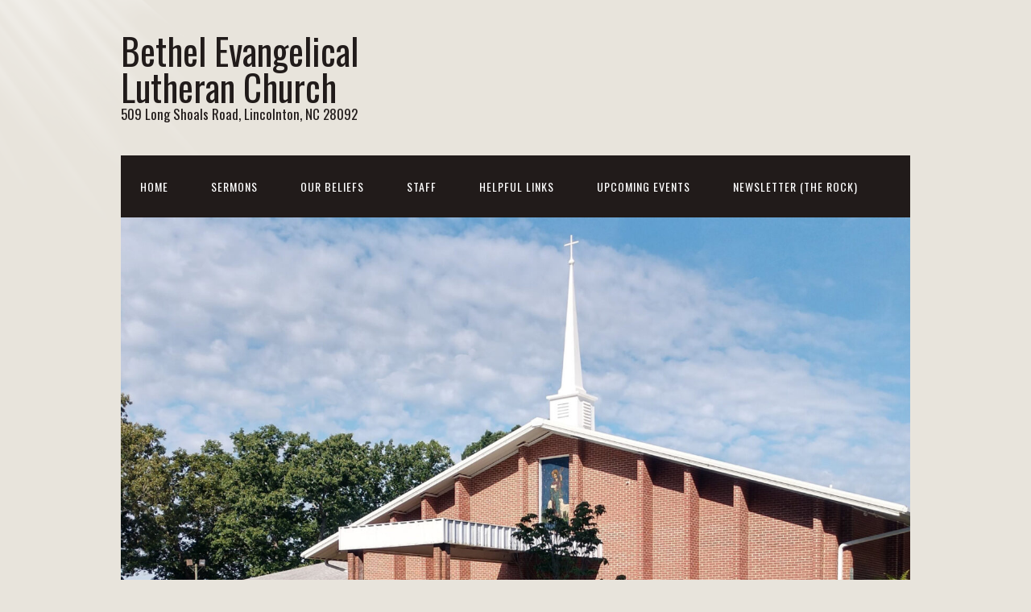

--- FILE ---
content_type: text/html; charset=UTF-8
request_url: https://bethellutherannalc.org/sermons/sermon-for-11-mar-2012/
body_size: 15813
content:

<!DOCTYPE html>
<html lang="en-US">
<head>
<meta charset="UTF-8">
<link rel="profile" href="http://gmpg.org/xfn/11">
<title>Sermon for 11 Mar 2012 &#8211; Bethel Evangelical Lutheran Church</title>
<meta name='robots' content='max-image-preview:large' />
<meta name="viewport" content="width=device-width" />
<meta name="generator" content="WordPress 6.9" />
<link rel="alternate" type="application/rss+xml" title="Bethel Evangelical Lutheran Church &raquo; Feed" href="https://bethellutherannalc.org/feed/" />
<link rel="alternate" type="application/rss+xml" title="Bethel Evangelical Lutheran Church &raquo; Comments Feed" href="https://bethellutherannalc.org/comments/feed/" />
<link rel="alternate" type="application/rss+xml" title="Bethel Evangelical Lutheran Church &raquo; Sermon for 11 Mar 2012 Comments Feed" href="https://bethellutherannalc.org/sermons/sermon-for-11-mar-2012/feed/" />
<link rel="pingback" href="https://bethellutherannalc.org/xmlrpc.php" />
<link rel="alternate" title="oEmbed (JSON)" type="application/json+oembed" href="https://bethellutherannalc.org/wp-json/oembed/1.0/embed?url=https%3A%2F%2Fbethellutherannalc.org%2Fsermons%2Fsermon-for-11-mar-2012%2F" />
<link rel="alternate" title="oEmbed (XML)" type="text/xml+oembed" href="https://bethellutherannalc.org/wp-json/oembed/1.0/embed?url=https%3A%2F%2Fbethellutherannalc.org%2Fsermons%2Fsermon-for-11-mar-2012%2F&#038;format=xml" />
<style id='wp-img-auto-sizes-contain-inline-css' type='text/css'>
img:is([sizes=auto i],[sizes^="auto," i]){contain-intrinsic-size:3000px 1500px}
/*# sourceURL=wp-img-auto-sizes-contain-inline-css */
</style>
<style id='wp-emoji-styles-inline-css' type='text/css'>

	img.wp-smiley, img.emoji {
		display: inline !important;
		border: none !important;
		box-shadow: none !important;
		height: 1em !important;
		width: 1em !important;
		margin: 0 0.07em !important;
		vertical-align: -0.1em !important;
		background: none !important;
		padding: 0 !important;
	}
/*# sourceURL=wp-emoji-styles-inline-css */
</style>
<style id='wp-block-library-inline-css' type='text/css'>
:root{--wp-block-synced-color:#7a00df;--wp-block-synced-color--rgb:122,0,223;--wp-bound-block-color:var(--wp-block-synced-color);--wp-editor-canvas-background:#ddd;--wp-admin-theme-color:#007cba;--wp-admin-theme-color--rgb:0,124,186;--wp-admin-theme-color-darker-10:#006ba1;--wp-admin-theme-color-darker-10--rgb:0,107,160.5;--wp-admin-theme-color-darker-20:#005a87;--wp-admin-theme-color-darker-20--rgb:0,90,135;--wp-admin-border-width-focus:2px}@media (min-resolution:192dpi){:root{--wp-admin-border-width-focus:1.5px}}.wp-element-button{cursor:pointer}:root .has-very-light-gray-background-color{background-color:#eee}:root .has-very-dark-gray-background-color{background-color:#313131}:root .has-very-light-gray-color{color:#eee}:root .has-very-dark-gray-color{color:#313131}:root .has-vivid-green-cyan-to-vivid-cyan-blue-gradient-background{background:linear-gradient(135deg,#00d084,#0693e3)}:root .has-purple-crush-gradient-background{background:linear-gradient(135deg,#34e2e4,#4721fb 50%,#ab1dfe)}:root .has-hazy-dawn-gradient-background{background:linear-gradient(135deg,#faaca8,#dad0ec)}:root .has-subdued-olive-gradient-background{background:linear-gradient(135deg,#fafae1,#67a671)}:root .has-atomic-cream-gradient-background{background:linear-gradient(135deg,#fdd79a,#004a59)}:root .has-nightshade-gradient-background{background:linear-gradient(135deg,#330968,#31cdcf)}:root .has-midnight-gradient-background{background:linear-gradient(135deg,#020381,#2874fc)}:root{--wp--preset--font-size--normal:16px;--wp--preset--font-size--huge:42px}.has-regular-font-size{font-size:1em}.has-larger-font-size{font-size:2.625em}.has-normal-font-size{font-size:var(--wp--preset--font-size--normal)}.has-huge-font-size{font-size:var(--wp--preset--font-size--huge)}.has-text-align-center{text-align:center}.has-text-align-left{text-align:left}.has-text-align-right{text-align:right}.has-fit-text{white-space:nowrap!important}#end-resizable-editor-section{display:none}.aligncenter{clear:both}.items-justified-left{justify-content:flex-start}.items-justified-center{justify-content:center}.items-justified-right{justify-content:flex-end}.items-justified-space-between{justify-content:space-between}.screen-reader-text{border:0;clip-path:inset(50%);height:1px;margin:-1px;overflow:hidden;padding:0;position:absolute;width:1px;word-wrap:normal!important}.screen-reader-text:focus{background-color:#ddd;clip-path:none;color:#444;display:block;font-size:1em;height:auto;left:5px;line-height:normal;padding:15px 23px 14px;text-decoration:none;top:5px;width:auto;z-index:100000}html :where(.has-border-color){border-style:solid}html :where([style*=border-top-color]){border-top-style:solid}html :where([style*=border-right-color]){border-right-style:solid}html :where([style*=border-bottom-color]){border-bottom-style:solid}html :where([style*=border-left-color]){border-left-style:solid}html :where([style*=border-width]){border-style:solid}html :where([style*=border-top-width]){border-top-style:solid}html :where([style*=border-right-width]){border-right-style:solid}html :where([style*=border-bottom-width]){border-bottom-style:solid}html :where([style*=border-left-width]){border-left-style:solid}html :where(img[class*=wp-image-]){height:auto;max-width:100%}:where(figure){margin:0 0 1em}html :where(.is-position-sticky){--wp-admin--admin-bar--position-offset:var(--wp-admin--admin-bar--height,0px)}@media screen and (max-width:600px){html :where(.is-position-sticky){--wp-admin--admin-bar--position-offset:0px}}

/*# sourceURL=wp-block-library-inline-css */
</style><style id='global-styles-inline-css' type='text/css'>
:root{--wp--preset--aspect-ratio--square: 1;--wp--preset--aspect-ratio--4-3: 4/3;--wp--preset--aspect-ratio--3-4: 3/4;--wp--preset--aspect-ratio--3-2: 3/2;--wp--preset--aspect-ratio--2-3: 2/3;--wp--preset--aspect-ratio--16-9: 16/9;--wp--preset--aspect-ratio--9-16: 9/16;--wp--preset--color--black: #000000;--wp--preset--color--cyan-bluish-gray: #abb8c3;--wp--preset--color--white: #ffffff;--wp--preset--color--pale-pink: #f78da7;--wp--preset--color--vivid-red: #cf2e2e;--wp--preset--color--luminous-vivid-orange: #ff6900;--wp--preset--color--luminous-vivid-amber: #fcb900;--wp--preset--color--light-green-cyan: #7bdcb5;--wp--preset--color--vivid-green-cyan: #00d084;--wp--preset--color--pale-cyan-blue: #8ed1fc;--wp--preset--color--vivid-cyan-blue: #0693e3;--wp--preset--color--vivid-purple: #9b51e0;--wp--preset--gradient--vivid-cyan-blue-to-vivid-purple: linear-gradient(135deg,rgb(6,147,227) 0%,rgb(155,81,224) 100%);--wp--preset--gradient--light-green-cyan-to-vivid-green-cyan: linear-gradient(135deg,rgb(122,220,180) 0%,rgb(0,208,130) 100%);--wp--preset--gradient--luminous-vivid-amber-to-luminous-vivid-orange: linear-gradient(135deg,rgb(252,185,0) 0%,rgb(255,105,0) 100%);--wp--preset--gradient--luminous-vivid-orange-to-vivid-red: linear-gradient(135deg,rgb(255,105,0) 0%,rgb(207,46,46) 100%);--wp--preset--gradient--very-light-gray-to-cyan-bluish-gray: linear-gradient(135deg,rgb(238,238,238) 0%,rgb(169,184,195) 100%);--wp--preset--gradient--cool-to-warm-spectrum: linear-gradient(135deg,rgb(74,234,220) 0%,rgb(151,120,209) 20%,rgb(207,42,186) 40%,rgb(238,44,130) 60%,rgb(251,105,98) 80%,rgb(254,248,76) 100%);--wp--preset--gradient--blush-light-purple: linear-gradient(135deg,rgb(255,206,236) 0%,rgb(152,150,240) 100%);--wp--preset--gradient--blush-bordeaux: linear-gradient(135deg,rgb(254,205,165) 0%,rgb(254,45,45) 50%,rgb(107,0,62) 100%);--wp--preset--gradient--luminous-dusk: linear-gradient(135deg,rgb(255,203,112) 0%,rgb(199,81,192) 50%,rgb(65,88,208) 100%);--wp--preset--gradient--pale-ocean: linear-gradient(135deg,rgb(255,245,203) 0%,rgb(182,227,212) 50%,rgb(51,167,181) 100%);--wp--preset--gradient--electric-grass: linear-gradient(135deg,rgb(202,248,128) 0%,rgb(113,206,126) 100%);--wp--preset--gradient--midnight: linear-gradient(135deg,rgb(2,3,129) 0%,rgb(40,116,252) 100%);--wp--preset--font-size--small: 13px;--wp--preset--font-size--medium: 20px;--wp--preset--font-size--large: 36px;--wp--preset--font-size--x-large: 42px;--wp--preset--spacing--20: 0.44rem;--wp--preset--spacing--30: 0.67rem;--wp--preset--spacing--40: 1rem;--wp--preset--spacing--50: 1.5rem;--wp--preset--spacing--60: 2.25rem;--wp--preset--spacing--70: 3.38rem;--wp--preset--spacing--80: 5.06rem;--wp--preset--shadow--natural: 6px 6px 9px rgba(0, 0, 0, 0.2);--wp--preset--shadow--deep: 12px 12px 50px rgba(0, 0, 0, 0.4);--wp--preset--shadow--sharp: 6px 6px 0px rgba(0, 0, 0, 0.2);--wp--preset--shadow--outlined: 6px 6px 0px -3px rgb(255, 255, 255), 6px 6px rgb(0, 0, 0);--wp--preset--shadow--crisp: 6px 6px 0px rgb(0, 0, 0);}:where(.is-layout-flex){gap: 0.5em;}:where(.is-layout-grid){gap: 0.5em;}body .is-layout-flex{display: flex;}.is-layout-flex{flex-wrap: wrap;align-items: center;}.is-layout-flex > :is(*, div){margin: 0;}body .is-layout-grid{display: grid;}.is-layout-grid > :is(*, div){margin: 0;}:where(.wp-block-columns.is-layout-flex){gap: 2em;}:where(.wp-block-columns.is-layout-grid){gap: 2em;}:where(.wp-block-post-template.is-layout-flex){gap: 1.25em;}:where(.wp-block-post-template.is-layout-grid){gap: 1.25em;}.has-black-color{color: var(--wp--preset--color--black) !important;}.has-cyan-bluish-gray-color{color: var(--wp--preset--color--cyan-bluish-gray) !important;}.has-white-color{color: var(--wp--preset--color--white) !important;}.has-pale-pink-color{color: var(--wp--preset--color--pale-pink) !important;}.has-vivid-red-color{color: var(--wp--preset--color--vivid-red) !important;}.has-luminous-vivid-orange-color{color: var(--wp--preset--color--luminous-vivid-orange) !important;}.has-luminous-vivid-amber-color{color: var(--wp--preset--color--luminous-vivid-amber) !important;}.has-light-green-cyan-color{color: var(--wp--preset--color--light-green-cyan) !important;}.has-vivid-green-cyan-color{color: var(--wp--preset--color--vivid-green-cyan) !important;}.has-pale-cyan-blue-color{color: var(--wp--preset--color--pale-cyan-blue) !important;}.has-vivid-cyan-blue-color{color: var(--wp--preset--color--vivid-cyan-blue) !important;}.has-vivid-purple-color{color: var(--wp--preset--color--vivid-purple) !important;}.has-black-background-color{background-color: var(--wp--preset--color--black) !important;}.has-cyan-bluish-gray-background-color{background-color: var(--wp--preset--color--cyan-bluish-gray) !important;}.has-white-background-color{background-color: var(--wp--preset--color--white) !important;}.has-pale-pink-background-color{background-color: var(--wp--preset--color--pale-pink) !important;}.has-vivid-red-background-color{background-color: var(--wp--preset--color--vivid-red) !important;}.has-luminous-vivid-orange-background-color{background-color: var(--wp--preset--color--luminous-vivid-orange) !important;}.has-luminous-vivid-amber-background-color{background-color: var(--wp--preset--color--luminous-vivid-amber) !important;}.has-light-green-cyan-background-color{background-color: var(--wp--preset--color--light-green-cyan) !important;}.has-vivid-green-cyan-background-color{background-color: var(--wp--preset--color--vivid-green-cyan) !important;}.has-pale-cyan-blue-background-color{background-color: var(--wp--preset--color--pale-cyan-blue) !important;}.has-vivid-cyan-blue-background-color{background-color: var(--wp--preset--color--vivid-cyan-blue) !important;}.has-vivid-purple-background-color{background-color: var(--wp--preset--color--vivid-purple) !important;}.has-black-border-color{border-color: var(--wp--preset--color--black) !important;}.has-cyan-bluish-gray-border-color{border-color: var(--wp--preset--color--cyan-bluish-gray) !important;}.has-white-border-color{border-color: var(--wp--preset--color--white) !important;}.has-pale-pink-border-color{border-color: var(--wp--preset--color--pale-pink) !important;}.has-vivid-red-border-color{border-color: var(--wp--preset--color--vivid-red) !important;}.has-luminous-vivid-orange-border-color{border-color: var(--wp--preset--color--luminous-vivid-orange) !important;}.has-luminous-vivid-amber-border-color{border-color: var(--wp--preset--color--luminous-vivid-amber) !important;}.has-light-green-cyan-border-color{border-color: var(--wp--preset--color--light-green-cyan) !important;}.has-vivid-green-cyan-border-color{border-color: var(--wp--preset--color--vivid-green-cyan) !important;}.has-pale-cyan-blue-border-color{border-color: var(--wp--preset--color--pale-cyan-blue) !important;}.has-vivid-cyan-blue-border-color{border-color: var(--wp--preset--color--vivid-cyan-blue) !important;}.has-vivid-purple-border-color{border-color: var(--wp--preset--color--vivid-purple) !important;}.has-vivid-cyan-blue-to-vivid-purple-gradient-background{background: var(--wp--preset--gradient--vivid-cyan-blue-to-vivid-purple) !important;}.has-light-green-cyan-to-vivid-green-cyan-gradient-background{background: var(--wp--preset--gradient--light-green-cyan-to-vivid-green-cyan) !important;}.has-luminous-vivid-amber-to-luminous-vivid-orange-gradient-background{background: var(--wp--preset--gradient--luminous-vivid-amber-to-luminous-vivid-orange) !important;}.has-luminous-vivid-orange-to-vivid-red-gradient-background{background: var(--wp--preset--gradient--luminous-vivid-orange-to-vivid-red) !important;}.has-very-light-gray-to-cyan-bluish-gray-gradient-background{background: var(--wp--preset--gradient--very-light-gray-to-cyan-bluish-gray) !important;}.has-cool-to-warm-spectrum-gradient-background{background: var(--wp--preset--gradient--cool-to-warm-spectrum) !important;}.has-blush-light-purple-gradient-background{background: var(--wp--preset--gradient--blush-light-purple) !important;}.has-blush-bordeaux-gradient-background{background: var(--wp--preset--gradient--blush-bordeaux) !important;}.has-luminous-dusk-gradient-background{background: var(--wp--preset--gradient--luminous-dusk) !important;}.has-pale-ocean-gradient-background{background: var(--wp--preset--gradient--pale-ocean) !important;}.has-electric-grass-gradient-background{background: var(--wp--preset--gradient--electric-grass) !important;}.has-midnight-gradient-background{background: var(--wp--preset--gradient--midnight) !important;}.has-small-font-size{font-size: var(--wp--preset--font-size--small) !important;}.has-medium-font-size{font-size: var(--wp--preset--font-size--medium) !important;}.has-large-font-size{font-size: var(--wp--preset--font-size--large) !important;}.has-x-large-font-size{font-size: var(--wp--preset--font-size--x-large) !important;}
/*# sourceURL=global-styles-inline-css */
</style>

<style id='classic-theme-styles-inline-css' type='text/css'>
/*! This file is auto-generated */
.wp-block-button__link{color:#fff;background-color:#32373c;border-radius:9999px;box-shadow:none;text-decoration:none;padding:calc(.667em + 2px) calc(1.333em + 2px);font-size:1.125em}.wp-block-file__button{background:#32373c;color:#fff;text-decoration:none}
/*# sourceURL=/wp-includes/css/classic-themes.min.css */
</style>
<link rel='stylesheet' id='omega-style-css' href='https://bethellutherannalc.org/wp-content/themes/church/style.css?ver=6.9' type='text/css' media='all' />
<script type="text/javascript" src="https://bethellutherannalc.org/wp-includes/js/jquery/jquery.min.js?ver=3.7.1" id="jquery-core-js"></script>
<script type="text/javascript" src="https://bethellutherannalc.org/wp-includes/js/jquery/jquery-migrate.min.js?ver=3.4.1" id="jquery-migrate-js"></script>
<script type="text/javascript" src="https://bethellutherannalc.org/wp-content/themes/church/js/tinynav.js?ver=6.9" id="tinynav-js"></script>
<link rel="https://api.w.org/" href="https://bethellutherannalc.org/wp-json/" /><link rel="EditURI" type="application/rsd+xml" title="RSD" href="https://bethellutherannalc.org/xmlrpc.php?rsd" />
<link rel="canonical" href="https://bethellutherannalc.org/sermons/sermon-for-11-mar-2012/" />
<link rel='shortlink' href='https://bethellutherannalc.org/?p=133' />
	<!--[if lt IE 9]>
	<script src="https://bethellutherannalc.org/wp-content/themes/omega/js/html5.js" type="text/javascript"></script>
	<![endif]-->

<style type="text/css" id="custom-colors-css">h1.site-title a, .site-description, .entry-meta, .header-right { color: #211b1a; } .tinynav, .nav-primary .wrap, .omega-nav-menu li ul li:hover, .footer-widgets .wrap, button, input[type="button"], input[type="reset"], input[type="submit"] { background-color: #211b1a; } .site-footer .wrap, .omega-nav-menu li:hover, .omega-nav-menu li:hover ul { background-color: #050505; } .site-inner .entry-meta a, .site-inner .entry-content a, .entry-summary a, .pagination a, .site-inner .sidebar a { color: #B75343; }</style>

<style type="text/css" id="custom-css"></style>
<link rel="shortcut icon" href="https://bethellutherannalc.org/wp-content/uploads/2022/06/Luthers-Rose.jpg"/>
</head>
<body class="wordpress ltr child-theme y2026 m01 d20 h11 tuesday logged-out custom-background custom-header singular singular-sermons singular-sermons-133 custom-colors" dir="ltr" itemscope="itemscope" itemtype="http://schema.org/WebPage">
<div class="site-container">
	<header id="header" class="site-header" role="banner" itemscope="itemscope" itemtype="http://schema.org/WPHeader"><div class="wrap"><div class="title-area"><h2 class="site-title" itemprop="headline"><a href="https://bethellutherannalc.org" title="Bethel Evangelical Lutheran Church" rel="home">Bethel Evangelical Lutheran Church</a></h2><h3 class="site-description"><span>509 Long Shoals Road, Lincolnton, NC 28092</span></h3></div></div></header><!-- .site-header --><nav id="navigation" class="nav-primary" role="navigation" itemscope="itemscope" itemtype="http://schema.org/SiteNavigationElement">	
	<div class="wrap"><a href="#" id="menu-icon" class="menu-icon"><span></span></a><ul id="menu-main-menu" class="menu omega-nav-menu menu-primary"><li id="menu-item-64" class="menu-item menu-item-type-custom menu-item-object-custom menu-item-home first menu-item-64"><a href="https://bethellutherannalc.org/">Home</a></li>
<li id="menu-item-10" class="menu-item menu-item-type-custom menu-item-object-custom menu-item-10"><a href="/sermons">Sermons</a></li>
<li id="menu-item-9" class="menu-item menu-item-type-custom menu-item-object-custom menu-item-9"><a href="https://thenalc.org/en-us/">Our Beliefs</a></li>
<li id="menu-item-21" class="menu-item menu-item-type-post_type menu-item-object-page menu-item-21"><a href="https://bethellutherannalc.org/staff/">Staff</a></li>
<li id="menu-item-55" class="menu-item menu-item-type-post_type menu-item-object-page menu-item-has-children menu-item-55"><a href="https://bethellutherannalc.org/helpful-links/">Helpful Links</a>
<ul class="sub-menu">
	<li id="menu-item-50" class="menu-item menu-item-type-custom menu-item-object-custom menu-item-50"><a href="https://thenalc.org/">NALC Website</a></li>
	<li id="menu-item-49" class="menu-item menu-item-type-custom menu-item-object-custom menu-item-49"><a href="https://carolinas-nalc.org/">Carolinas Mission Region Webpage</a></li>
	<li id="menu-item-51" class="menu-item menu-item-type-custom menu-item-object-custom menu-item-51"><a href="https://www.facebook.com/BethelLinc">Our Facebook Page</a></li>
</ul>
</li>
<li id="menu-item-77" class="menu-item menu-item-type-post_type menu-item-object-page menu-item-77"><a href="https://bethellutherannalc.org/upcoming-events/">Upcoming Events</a></li>
<li id="menu-item-78" class="menu-item menu-item-type-post_type menu-item-object-page last menu-item-78"><a href="https://bethellutherannalc.org/newsletter-the-rock/">Newsletter (The Rock)</a></li>
</ul></div></nav><!-- .nav-primary -->	<div class="banner">
		<div class="wrap">
			<img class="header-image" src="https://bethellutherannalc.org/wp-content/uploads/2022/06/cropped-Edited-Main-Sanctuary.jpg" alt="509 Long Shoals Road, Lincolnton, NC 28092" />		</div><!-- .wrap -->
  	</div><!-- .banner -->
	<div class="site-inner">
		<div class="wrap"><style>.comments-closed {display:none;} </style>
<main class="content-full" id="content" role="main" itemprop="mainContentOfPage">
		<p><a href="/sermons">< back to Sermon archive</a></p>
			<article id="post-133" class="entry sermons publish author-pastorsteve post-133" itemscope="itemscope" itemtype="http://schema.org/CreativeWork"><div class="entry-wrap">
			<header class="entry-header">	<h1 class="entry-title" itemprop="headline">Sermon for 11 Mar 2012</h1>
</header><!-- .entry-header -->		
	<div class="entry-content" itemprop="text">
<p>FIRST READING			    Exodus 20:1–17</p>
<p>1 Then God spoke all these words:<br />
	 2 I am the LORD your God, who brought you out of the land of Egypt, out of the house of slavery;  3 you shall have no other gods before me.  4 You shall not make for yourself an idol, whether in the form of anything that is in heaven above, or that is on the earth beneath, or that is in the water under the earth.  5 You shall not bow down to them or worship them; for I the LORD your God am a jealous God, punishing children for the iniquity of parents, to the third and the fourth generation of those who reject me, 6 but showing steadfast love to the thousandth generation of those who love me and keep my commandments.  7 You shall not make wrongful use of the name of the LORD your God, for the LORD will not acquit anyone who misuses his name.  8 Remember the sabbath day, and keep it holy.   9 Six days you shall labor and do all your work.  10 But the seventh day is a sabbath to the LORD your God; you shall not do any work — you, your son or your daughter, your male or female slave, your livestock, or the alien resident in your towns.  11 For in six days the LORD made heaven and earth, the sea, and all that is in them, but rested the seventh day; therefore the LORD blessed the sabbath day and consecrated it.  12 Honor your father and your mother, so that your days may be long in the land that the LORD your God is giving you.  13 You shall not murder.  14 You shall not commit adultery.  15 You shall not steal.  16 You shall not bear false witness against your neighbor.  17 You shall not covet your neighbor&#8217;s house; you shall not covet your neighbor&#8217;s wife, or male or female slave, or ox, or donkey, or anything that belongs to your neighbor.</p>
<p>PSALM						    Psalm 19</p>
<p>1 The heavens declare the glory of God, and the sky proclaims its maker&#8217;s handiwork.  2 One day tells its tale to another, and one night imparts knowledge to another.  3 Although they have no words or language, and their voices are not heard, 4 their sound has gone out into all lands, and their message to the ends of the world, where God has pitched a tent for the sun.  5 It comes forth like a bridegroom out of his chamber; it rejoices like a champion to run its course.  6 It goes forth from the uttermost edge of the heavens and runs about to the end of it again; nothing is hidden from its burning heat.<br />
7 The teaching of the LORD is perfect and revives the soul; the testimony of the LORD is sure and gives wisdom to the simple.  8 The statutes of the LORD are just and rejoice the heart; the commandment of the LORD is clear and gives light to the eyes.  9 The fear of the LORD is clean and endures forever; the judgments of the LORD are true and righteous altogether.  10 More to be desired are they than gold, more than much fine gold, sweeter far than honey, than honey in the comb.  11 By them also is your servant enlightened, and in keeping them there is great reward.  12 Who can detect one&#8217;s own offenses?  Cleanse me from my secret faults.  13 Above all, keep your servant from presumptuous sins; let them not get dominion over me; then shall I be whole and sound, and innocent of a great offense.  14 Let the words of my mouth and the meditation of my heart be acceptable in your sight, O LORD, my strength and my redeemer.</p>
<p>SECOND READING		     1 Corinthians 1:18–25</p>
<p>18 For the message about the cross is foolishness to those who are perishing, but to us who are being saved it is the power of God.  19 For it is written, &#8220;I will destroy the wisdom of the wise, and the discernment of the discerning I will thwart.&#8221;  20 Where is the one who is wise?  Where is the scribe?  Where is the debater of this age?  Has not God made foolish the wisdom of the world?  21 For since, in the wisdom of God, the world did not know God through wisdom, God decided, through the foolishness of our proclamation, to save those who believe.  22 For Jews demand signs and Greeks desire wisdom, 23 but we proclaim Christ crucified, a stumbling block to Jews and foolishness to Gentiles, 24 but to those who are the called, both Jews and Greeks, Christ the power of God and the wisdom of God.  25 For God&#8217;s foolishness is wiser than human wisdom, and God&#8217;s weakness is stronger than human strength.</p>
<p>GOSPEL						John 2:13–22</p>
<p>13 The Passover of the Jews was near, and Jesus went up to Jerusalem.  14 In the temple he found people selling cattle, sheep, and doves, and the money changers seated at their tables.  15 Making a whip of cords, he drove all of them out of the temple, both the sheep and the cattle.  He also poured out the coins of the money changers and overturned their tables.  16 He told those who were selling the doves, &#8220;Take these things out of here!  Stop making my Father&#8217;s house a marketplace!&#8221;  17 His disciples remembered that it was written, &#8220;Zeal for your house will consume me.&#8221;  18 The Jews then said to him, &#8220;What sign can you show us for doing this?&#8221;  19 Jesus answered them, &#8220;Destroy this temple, and in three days I will raise it up.&#8221;  20 The Jews then said, &#8220;This temple has been under construction for forty-six years, and will you raise it up in three days?&#8221;  21 But he was speaking of the temple of his body.  22 After he was raised from the dead, his disciples remembered that he had said this; and they believed the scripture and the word that Jesus had spoken.</p>
<p>TIME TO GET ROUGHED UP</p>
<p>Grace and peace to you on this beautiful Lord’s Day from God our Father and from Jesus Christ, the God of both mercy and justice.<br />
How many of us stop and consider just how much we pay to get “roughed up?”  As a matter of fact, we even pay big bucks to get roughed up on a daily basis, or at least I hope we do!  However, we really don’t think about the activity I&#8217;m talking about, as getting “roughed up.”  Instead we think of it as our morning shower or our evening bath.  But consider what we actually do as we go about our daily cleansing rituals.  Whether you use a washcloth, a loofah, or one of those “buff-puff” thingies, we’re roughing up and sloughing off dead skin cells.  Consider also that many facial scrubs are peppered with “micro beads,” those gritty little bits designed to gently “rough up” our tired skin, exfoliating it and revealing a fresh new layer.  For us to “come clean”, some things have to go — dirt, sweat, and a layer of old skin cells.  That’s why cleansing involves some “rough stuff.”  In today’s gospel text, Jesus’ actions, His “cleansing” of the Temple courtyard, is accomplished with a vigorous roughing up.  But what exactly is Jesus so set on scrubbing off?<br />
One thing I’ve noticed over the years is that few people seem comfortable with this passage because it&#8217;s difficult to explain.  I’m not talking about the fact that Jesus evicts those who are selling animals for sacrifices or swapping dirty money for clean; I’m referring to the manner in which Jesus accomplishes the cleaning.  For many Christians, we take great comfort in the passage where St. John writes that God is love.  Or where other writers talk of a God of patience, kindness and forgiveness, and all these aspects of God are true.  We certainly serve a God of endless compassion.<br />
For many post-modern thinking Christians, they prefer to see the God we love and serve in a &#8220;New Testament&#8221; way.  A God that willingly stripped Himself of His royal trappings and came humbly as a human babe in a manger to live, serve and die for us.  This is a God of the gospel, a comforting Lord, rather than a vengeful, angry God as sometimes depicted in the Old Testament.  This &#8220;Old Testament&#8221; God, as it were, is a God of the law, a picture that troubles us and our self-focused lives.  And certainly our Old Testament reading for today reminds us of this lesser desirable picture of God.  But then again, so does our New Testament reading for this morning.<br />
In this week’s gospel text Jesus is acting as any good, observant Jew.  He has traveled to Jerusalem, with thousands of others, on a pilgrimage to the Temple for the celebration of Passover.  The Passover, Judaism’s most sacred holiday, called for the pious to offer sacrifices in the form of blood and money.  The annual Temple tax was also due, and the only coinage accepted was Tyrian, making it necessary for Jews from other regions to exchange their “Gentile” coins for those accepted by the Temple treasury.  Likewise animal sacrifices were required; the heft and expense of the creature was determined not by a person&#8217;s sin, but rather their social and financial status.  The poor could get away with offering a dove, the very poor, a grain offering.  Those of higher social status and wealth were expected to offer a lamb or a young ox.<br />
For those journeying some distance to make this Passover pilgrimage, schlepping a sacrificial creature, one that must be kept free of blemish, fed and watered along the way, was an exorbitant hardship.  To alleviate this hardship, a kind of sacrificial marketplace had sprung up around the Temple.  Enterprising entrepreneurs ceased the opportunity to locate themselves conveniently on the Temple Mount and sellers of sacrificial animals offered the necessary creatures to the new arrivals.  Not wishing to impose their noisy presence on devout Jews who were gathered at that holy site for prayer, both the animal sellers and the money-changers encamped in the courtyard outside the Temple proper — the property specifically set aside for Gentiles, those not wholly converted but deemed “God-fearers,” to gather and pray.<br />
It was into this courtyard that Jesus entered and found Himself in a kind of “Black Friday” atmosphere; an area crowded with buyers and sellers haggling and haranguing each other about the costs of creatures and coinage.  And Jesus’ response to this scene is both physical and verbal.  He makes a “whip of cords,” or more accurately, of “rushes,” and “drove them out.”  Although trained as a builder, apparently Jesus also knew how to motivate and move livestock.  The caged doves He doesn’t set free, but sternly orders those selling the birds to “Take these things out of here.”  While Jesus simply removed the living creatures, He had far less concern for the integrity of the bankers’ investments — He “poured out” all the coinage and turned over their tables leaving any chance of an equitable accounting among all these publicans lost in the shambles.  And what&#8217;s interesting in this scene, is the lack of a recorded response from the sellers, those opportunists whose business had been interrupted.<br />
	Although John doesn’t record the response of any of those driven from the Temple courtyard, he does offer a connection that Jesus’ own disciples made later about this moment.  Citing Psalm 69:9 the gospel writer connects Jesus’ actions to the scriptural concern for a right relationship with God, that “zeal for your house,” for God’s house, the Temple of God where God resides, as the impetus for all Jesus says and does.<br />
 	Instead, beginning in verse 18, John records the response of “The Jews,” who must have either been Temple priests or official members of the ruling Sanhedrin.  These Jews demand that Jesus back up this zealous behavior with some sort of miraculous “sign.”  In their minds, this apparent out-of-bounds behavior might be tolerated if, and only if, He’s a genuine prophet.  But His prophetic identity must somehow be authenticated.  But Jesus’ response to their demand isn’t what they expect.<br />
	Instead of a “sign,” Jesus offers one of His most cryptic declarations — “Destroy this temple and in three days I will raise it up.”  Despite the fact that His audience obviously didn’t “get” what Jesus was referring to in this statement, its very oddness stuck with them.  The accusation that Jesus said He would destroy the Temple was one of the charges levied against Him at his trial (Matthew 26:60-61; Mark 14:57-59).  Interestingly, Stephen, the first Christian martyr, had this same accusation flung at him during his trial as well (Acts 6:14).<br />
	For anyone who has ever lived through a renovation project, they can appreciate the skepticism of “the Jews” at Jesus’ words.  The Temple, Herod the Great’s grand re-build project, had been “under construction for forty six years.”  How could such a huge project be undone and then rebuilt in a mere three days?  It was a statement that seemed to be utter nonsense for those challenging Jesus that day.  But from our perspective Jesus’ meaning is obvious.<br />
The give-away of course is Jesus’ reference to “three days.”  Elsewhere in Jesus’ teachings any allusion to “three days” is a reference to those days leading up to the resurrection.  To you and me, the statement that, “he was speaking of the temple of His body,” makes perfect sense of what was an enigma to Jesus’ first century audience.  Although “the Jews” remembered His words and worried upon them, they couldn’t make sense of His reference, because they were still focused on the stones of the Temple building, rather than the nature of God’s relationship with His Son.<br />
Thus the portrait of our Lord Jesus Christ in the Holy Gospel, appointed for this day, has proven to be something of a conundrum for interpreters through the years.  What many people get hung up on, is seeing Jesus in a violent rage driving animals and people out of the Temple.  Years ago Bruce Barton, in a very popular book, The Man Nobody Knows, used the story to demonstrate how virile the Lord Jesus was.  He surmised that Jesus was capable of herculean strength and prowess because of His outdoorsy lifestyle and vigorous walking missionary tours.  However, others have been concerned that this public demonstration, which had all the earmarks of a near riot, was most unbecoming of the normal life style of Jesus.  What’s ,more troubling is if this were a pique of temper, couldn’t someone accuse Jesus of being guilty of sin, a charge that we know to be false?<br />
Then, of course, there’s the additional problem of finding this story in the beginning of the Fourth Gospel, whereas the other evangelists place it in Holy Week, at the beginning of His passion.  Could it be true that Jesus cleansed the Temple twice?  Is John right and the others wrong?  Or is it the other way around? Or could there be another reason why John places the story where he does?  There is good reason to think that it’s the latter.  The story of Jesus cleansing the Temple, using John’s chronology, helps us to understand several very important aspects of the church and its worship.<br />
For us to fully understand this story and not get hung up on the details, we first need to remember that this occasion was a Passover festival.  As I pointed out a few moments ago, the Passover attracted worshippers to Jerusalem from all over the world.  Along with the travelers came enterprising merchants who set up booths and stalls in the Temple to accommodate the travelers coming to worship and who needed to exchange their monies to pay their temple taxes while others were busy selling animals to be used in the sacrifices.  One can easily imagine the carnival atmosphere as travelers found relatives and old friends among the many consumers who populated the precincts of the Temple.  We also need to see the importance the Temple played in the lives of the Jewish people.<br />
The temple area covered some 35 acres.  Originally built by Solomon about 950 B.C., it was located on Mount Moriah, where Abraham had offered to sacrifice his son Isaac.  In 587 B.C., during Nebuchadnezzar final siege of Jerusalem, the Temple was burned to the ground.  It was later rebuilt in 561 B.C. under Zerubbabel.  Then some 400 years later in 168 B.C. it was desecrated and stripped by Antiochus Epiphanes and three years later it was cleansed and restored by Judas Maccabaeus.  But now the Temple was once again under renovation.<br />
The temple in which Jesus found Himself, was the glorious temple begun by Herod the Great, who began His restoration project in 20 B.C.  It was an expansive project that was not yet complete; it wasn’t finished until 68 A.D.  The Herodian Temple was extremely lavish and more beautiful than the Temple of Solomon.  And the people were appreciative.<br />
The people were grateful because the temple was the center of their life and helped to define what it meant to be a Jew.  It gave shape and form not only to the Hebrew worship but also to their entire culture.  Recognizing the centrality of the Temple, and the joyous character of that festal moment, you can imagine what kind of shock waves ran through the Temple and the entire city of Jerusalem when this controversial rabbi created the ruckus He did in the temple area!  Into that busy crowd Jesus rushed with a homemade whip and struck out wildly at people and animals to put them into a rout.  But this still doesn’t answer the question of why John places this story differently than the other gospel writers.<br />
The reason that the Evangelist John includes this story at the beginning of his writings, is because he wants to show that throughout his gospel Jesus gave new shape and meaning to the worship life of the people of God.  In this very early story, John is able to set the stage for all that is to follow in explaining the sacramental character of the worship life of the church.  Therefore it’s quite striking when Jesus shouts as He confronts those selling the little doves for sacrifice, &#8220;Take these things out of here!  Stop making my Father&#8217;s house a marketplace!&#8221;  Jesus was setting the stage to show that He had come to replace the sacrificial system of the Hebrew covenant, by making the once-for-all sacrifice on a cross.  Quite symbolically, Jesus was driving out the old system.<br />
However, at the same time He was making it clear that He was highly displeased that people had made their sacrifices and their worship commercial.  And clearly the disciples were really shaken by what they witnessed Jesus doing that day.<br />
Jesus’ actions in the Temple court didn’t appear to be the same Teacher who is so gentle and considerate otherwise.  However, the evangelists said that they &#8220;remembered that it was written, &#8216;Zeal for your house will consume me.'&#8221;  They recalled Psalm 69 which they saw Jesus fulfill.  They later understood that Jesus was making a rightful claim to His Father&#8217;s house.  It meant that He clearly identified Himself as God&#8217;s Son, who was linked to all that God had revealed in the covenant read in the First Lesson this morning.  That covenant established God&#8217;s claim on the undivided attention, affection, and trust of this people.  Furthermore, Jesus forcefully demonstrated His right to claim the fidelity of this people.<br />
The people were impressed, taken back, but quizzical.  &#8220;What sign can you show us for doing this?&#8221; they asked.  Jesus answered, &#8220;Destroy this temple, and in three days I will raise it up.&#8221;  His response sent the people reeling; for them, His response was ridiculous.  The disciples were also confused at this time.  The evangelist says that &#8220;after He was raised from the dead, His disciples remembered that He had said this; and they believed the scripture and the word that Jesus had spoken.&#8221;<br />
It’s in the light of His death and resurrection that we can understand this spectacular event.  As John had placed this event at the beginning of his gospel to indicate how Jesus had come to replace the former manner of worship with the sacramental life of the church, He was also saying something about the nature of the church.  Formerly, the people of God had to be reassured of the presence of God by symbols and the people had to gather at shrines symbolized by the likes of the Temple; now they would gain those assurances in Christ himself.<br />
The assurance of God&#8217;s presence among us is the Risen Christ.  Jesus died for our sins and rose again that He might be present among us.  Because this Risen Christ is present among us in the Spirit of God given to us, the Apostle Paul could refer to us as the Body of Christ.  The Church is the Body of Christ.  Thus it was true that the people did destroy the Body of Christ, but He was raised to new life in three days, and we are now part of that Body.  The boast that Jesus made that day, in view of the promises of God and in perfect trust that God would complete them in Him, are now fulfilled in us.  Also important to the evangelist was the sacramental character of the church.<br />
When our Lord talked about the temple of His body replacing the Temple at Jerusalem, that was also true in a sacramental sense.  The sacrificial system that was practiced in the Temple at Jerusalem, along with the priestly entrance into the Holy of Holies, were signs of God&#8217;s grace and mercy for His people.  The people didn’t have to sacrifice themselves and they were always reminded of God&#8217;s presence and their access to Him.  Now it’s the Risen Christ who offers His body to us in the Holy Eucharist as the sure sign that He has been sacrificed for us and is present with us.  In the giving of that body and blood to us we are literally filled with the Presence of the Risen Christ.  Together we are His body.<br />
Luther found it fascinating to talk about us as being baked into one loaf.  As we all receive of the same bread and eat of the same together, we become one loaf.  We are bonded together in this Christ.  For us that means that we are not alone.  Not only is God present in us, but we are also present in one another to be a strength and a presence for one another.  We emphasize that when we go to the home of shut-ins bearing bread and wine that have been consecrated in the Eucharist.  For those who haven’t been present with us, Christ is present with them in the Sacrament, so we also are united with them in this body of Christ.<br />
Later in his gospel John gives an account of a confrontation between Jesus and a woman of Samaria.  When the woman perceived that Jesus was a prophet she asked Him why the difference in attitude of the Samaritans and the Jews, who each claimed separate shrines for worshipping God.  Jesus said to her, &#8220;The hour is coming and now is, when the true worshippers will worship the Father in spirit and truth, for such the Father seeks to worship him.  God is Spirit, and those who worship him must worship him in spirit and truth&#8221; (John 4:23-24).<br />
Taken with the Holy Gospel for this day we should understand then, that we can never permit buildings, symbols, signs, organizations, traditions, customs, liturgies, or any features of church life or worship to become substitutes for our real devotion to our Lord himself.  All these things in themselves can become too important.  When we worship God in spirit and in truth we know his Real Presence, in us and among us, is the Risen Christ, who is our Real Temple, our Real Altar.  We worship Him and adore Him when we receive all that He offers to us by grace.  We dramatize that when we come together for worship, and we gather Him to ourselves when in faith we receive Him.<br />
If we’re “cleansing” our temple, our mind/body/spirit through some daily act, then there should be a daily renewal, a daily encounter with a new perspective, a daily experience of Christ’s sacrifice for our sake.  For us, Lent is a time to get “buffed up”, a time of renewal and refreshment.<br />
But this roughing up, shouldn’t be limited to the season of Lent, it’s a routine that should be done daily.  Daily we should take the time to work at wiping off and washing away the built up layers of everyday evils — a hardened heart, a shortened temper, self-absorption, greed and gluttony, envy and avarice.  Lent is a season that reminds us that we need to scrub hard and rub away all the calluses that make us able to walk by the homeless, turn the channel at reports of genocide, ignore our children, exploit our environment, put gain above God.<br />
Jesus’ actions in our Johanian reading for today may be hard to take at times, but it should be a reminder that in this Lenten season, some roughing up is necessary.  It’s this “cleansing” that brings our spirits to the surface and lets us risk being tender and exposed before God’s presence.  Our Lenten cleansing also brings us to the Easter resurrection.  It’s a reminder that without cleansing, there can be no refreshment.<br />
AMEN</p>
	
	</div>
		</div></article>				
	<div id="comments" class="entry-comments">
		<p class="comments-closed pings-open">Comments are closed, but <a href="https://bethellutherannalc.org/sermons/sermon-for-11-mar-2012/trackback/" title="Trackback URL for this post">trackbacks</a> and pingbacks are open.</p><!-- .comments-closed .pings-open -->
</div><!-- #comments -->
	<p><a href="/sermons">< back to Sermon archive</a></p>
	</main><!-- .content -->
		</div>	</div><!-- .site-inner -->
	<footer id="footer" class="site-footer" role="contentinfo" itemscope="itemscope" itemtype="http://schema.org/WPFooter"><div class="wrap"><div class="footer-content footer-insert"><p class="copyright">Copyright &#169; 2026 Bethel Evangelical Lutheran Church.</p>

<p class="credit"><a class="child-link" href="https://themehall.com/free-responsive-church-theme-wordpress" title="Church WordPress Theme">Church</a> WordPress Theme by themehall.com</p></div></div></footer><!-- .site-footer --></div><!-- .site-container -->
<script type="speculationrules">
{"prefetch":[{"source":"document","where":{"and":[{"href_matches":"/*"},{"not":{"href_matches":["/wp-*.php","/wp-admin/*","/wp-content/uploads/*","/wp-content/*","/wp-content/plugins/*","/wp-content/themes/church/*","/wp-content/themes/omega/*","/*\\?(.+)"]}},{"not":{"selector_matches":"a[rel~=\"nofollow\"]"}},{"not":{"selector_matches":".no-prefetch, .no-prefetch a"}}]},"eagerness":"conservative"}]}
</script>
<script id="wp-emoji-settings" type="application/json">
{"baseUrl":"https://s.w.org/images/core/emoji/17.0.2/72x72/","ext":".png","svgUrl":"https://s.w.org/images/core/emoji/17.0.2/svg/","svgExt":".svg","source":{"concatemoji":"https://bethellutherannalc.org/wp-includes/js/wp-emoji-release.min.js?ver=6.9"}}
</script>
<script type="module">
/* <![CDATA[ */
/*! This file is auto-generated */
const a=JSON.parse(document.getElementById("wp-emoji-settings").textContent),o=(window._wpemojiSettings=a,"wpEmojiSettingsSupports"),s=["flag","emoji"];function i(e){try{var t={supportTests:e,timestamp:(new Date).valueOf()};sessionStorage.setItem(o,JSON.stringify(t))}catch(e){}}function c(e,t,n){e.clearRect(0,0,e.canvas.width,e.canvas.height),e.fillText(t,0,0);t=new Uint32Array(e.getImageData(0,0,e.canvas.width,e.canvas.height).data);e.clearRect(0,0,e.canvas.width,e.canvas.height),e.fillText(n,0,0);const a=new Uint32Array(e.getImageData(0,0,e.canvas.width,e.canvas.height).data);return t.every((e,t)=>e===a[t])}function p(e,t){e.clearRect(0,0,e.canvas.width,e.canvas.height),e.fillText(t,0,0);var n=e.getImageData(16,16,1,1);for(let e=0;e<n.data.length;e++)if(0!==n.data[e])return!1;return!0}function u(e,t,n,a){switch(t){case"flag":return n(e,"\ud83c\udff3\ufe0f\u200d\u26a7\ufe0f","\ud83c\udff3\ufe0f\u200b\u26a7\ufe0f")?!1:!n(e,"\ud83c\udde8\ud83c\uddf6","\ud83c\udde8\u200b\ud83c\uddf6")&&!n(e,"\ud83c\udff4\udb40\udc67\udb40\udc62\udb40\udc65\udb40\udc6e\udb40\udc67\udb40\udc7f","\ud83c\udff4\u200b\udb40\udc67\u200b\udb40\udc62\u200b\udb40\udc65\u200b\udb40\udc6e\u200b\udb40\udc67\u200b\udb40\udc7f");case"emoji":return!a(e,"\ud83e\u1fac8")}return!1}function f(e,t,n,a){let r;const o=(r="undefined"!=typeof WorkerGlobalScope&&self instanceof WorkerGlobalScope?new OffscreenCanvas(300,150):document.createElement("canvas")).getContext("2d",{willReadFrequently:!0}),s=(o.textBaseline="top",o.font="600 32px Arial",{});return e.forEach(e=>{s[e]=t(o,e,n,a)}),s}function r(e){var t=document.createElement("script");t.src=e,t.defer=!0,document.head.appendChild(t)}a.supports={everything:!0,everythingExceptFlag:!0},new Promise(t=>{let n=function(){try{var e=JSON.parse(sessionStorage.getItem(o));if("object"==typeof e&&"number"==typeof e.timestamp&&(new Date).valueOf()<e.timestamp+604800&&"object"==typeof e.supportTests)return e.supportTests}catch(e){}return null}();if(!n){if("undefined"!=typeof Worker&&"undefined"!=typeof OffscreenCanvas&&"undefined"!=typeof URL&&URL.createObjectURL&&"undefined"!=typeof Blob)try{var e="postMessage("+f.toString()+"("+[JSON.stringify(s),u.toString(),c.toString(),p.toString()].join(",")+"));",a=new Blob([e],{type:"text/javascript"});const r=new Worker(URL.createObjectURL(a),{name:"wpTestEmojiSupports"});return void(r.onmessage=e=>{i(n=e.data),r.terminate(),t(n)})}catch(e){}i(n=f(s,u,c,p))}t(n)}).then(e=>{for(const n in e)a.supports[n]=e[n],a.supports.everything=a.supports.everything&&a.supports[n],"flag"!==n&&(a.supports.everythingExceptFlag=a.supports.everythingExceptFlag&&a.supports[n]);var t;a.supports.everythingExceptFlag=a.supports.everythingExceptFlag&&!a.supports.flag,a.supports.everything||((t=a.source||{}).concatemoji?r(t.concatemoji):t.wpemoji&&t.twemoji&&(r(t.twemoji),r(t.wpemoji)))});
//# sourceURL=https://bethellutherannalc.org/wp-includes/js/wp-emoji-loader.min.js
/* ]]> */
</script>
</body>
</html>